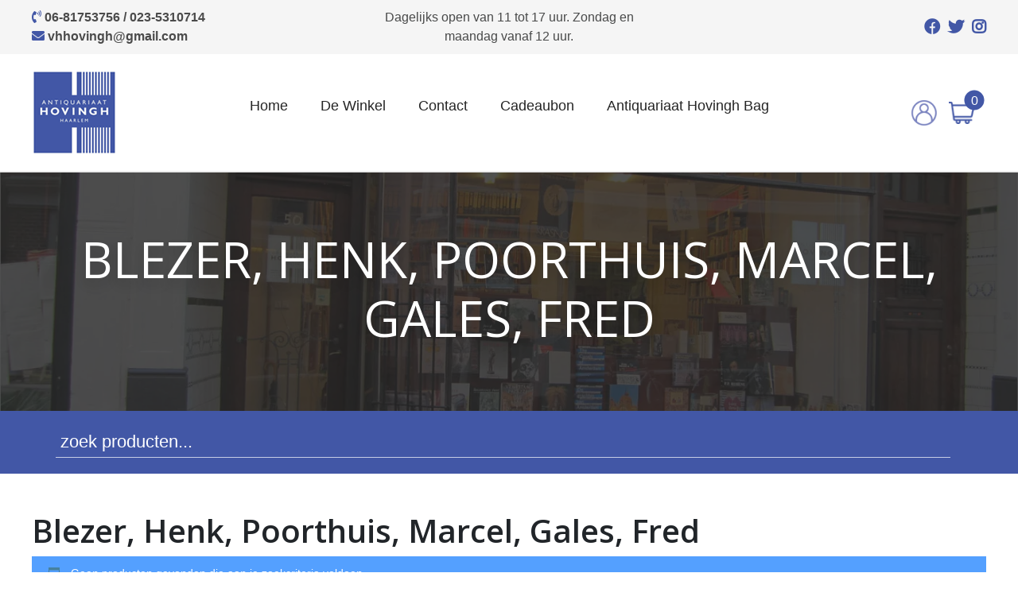

--- FILE ---
content_type: text/html; charset=UTF-8
request_url: https://www.hovinghantiquariaat.nl/auteur/blezer-henk-poorthuis-marcel-gales-fred/
body_size: 7087
content:
<!doctype html><html class="no-js" lang="nl-NL"><head><meta charset="UTF-8" /><meta http-equiv="x-ua-compatible" content="ie=edge"><meta name="description" content="Tweedehands en Antiquarische Boeken en Prenten"><meta name="viewport" content="width=device-width, initial-scale=1, shrink-to-fit=no"><meta name="theme-color" content="#FF6B2D"><meta name='robots' content='index, follow, max-image-preview:large, max-snippet:-1, max-video-preview:-1' /><title>Blezer, Henk, Poorthuis, Marcel, Gales, Fred Archieven - Antiquariaat Hovingh</title><link rel="canonical" href="https://www.hovinghantiquariaat.nl/auteur/blezer-henk-poorthuis-marcel-gales-fred/" /><meta property="og:locale" content="nl_NL" /><meta property="og:type" content="article" /><meta property="og:title" content="Blezer, Henk, Poorthuis, Marcel, Gales, Fred Archieven - Antiquariaat Hovingh" /><meta property="og:url" content="https://www.hovinghantiquariaat.nl/auteur/blezer-henk-poorthuis-marcel-gales-fred/" /><meta property="og:site_name" content="Antiquariaat Hovingh" /><meta name="twitter:card" content="summary_large_image" /> <script type="application/ld+json" class="yoast-schema-graph">{"@context":"https://schema.org","@graph":[{"@type":"CollectionPage","@id":"https://www.hovinghantiquariaat.nl/auteur/blezer-henk-poorthuis-marcel-gales-fred/","url":"https://www.hovinghantiquariaat.nl/auteur/blezer-henk-poorthuis-marcel-gales-fred/","name":"Blezer, Henk, Poorthuis, Marcel, Gales, Fred Archieven - Antiquariaat Hovingh","isPartOf":{"@id":"https://www.hovinghantiquariaat.nl/#website"},"breadcrumb":{"@id":"https://www.hovinghantiquariaat.nl/auteur/blezer-henk-poorthuis-marcel-gales-fred/#breadcrumb"},"inLanguage":"nl-NL"},{"@type":"BreadcrumbList","@id":"https://www.hovinghantiquariaat.nl/auteur/blezer-henk-poorthuis-marcel-gales-fred/#breadcrumb","itemListElement":[{"@type":"ListItem","position":1,"name":"Home","item":"https://www.hovinghantiquariaat.nl/"},{"@type":"ListItem","position":2,"name":"Blezer, Henk, Poorthuis, Marcel, Gales, Fred"}]},{"@type":"WebSite","@id":"https://www.hovinghantiquariaat.nl/#website","url":"https://www.hovinghantiquariaat.nl/","name":"Antiquariaat Hovingh","description":"Tweedehands en Antiquarische Boeken en Prenten","publisher":{"@id":"https://www.hovinghantiquariaat.nl/#organization"},"potentialAction":[{"@type":"SearchAction","target":{"@type":"EntryPoint","urlTemplate":"https://www.hovinghantiquariaat.nl/?s={search_term_string}"},"query-input":{"@type":"PropertyValueSpecification","valueRequired":true,"valueName":"search_term_string"}}],"inLanguage":"nl-NL"},{"@type":"Organization","@id":"https://www.hovinghantiquariaat.nl/#organization","name":"Antiquariaat Hovingh","url":"https://www.hovinghantiquariaat.nl/","logo":{"@type":"ImageObject","inLanguage":"nl-NL","@id":"https://www.hovinghantiquariaat.nl/#/schema/logo/image/","url":"https://er2aiph8du5.exactdn.com/wp-content/uploads/2020/09/logo.png?strip=all","contentUrl":"https://er2aiph8du5.exactdn.com/wp-content/uploads/2020/09/logo.png?strip=all","width":107,"height":107,"caption":"Antiquariaat Hovingh"},"image":{"@id":"https://www.hovinghantiquariaat.nl/#/schema/logo/image/"}}]}</script> <link rel='dns-prefetch' href='//er2aiph8du5.exactdn.com' /><link rel='preconnect' href='//er2aiph8du5.exactdn.com' /><link rel="alternate" type="application/rss+xml" title="Antiquariaat Hovingh &raquo; Blezer, Henk, Poorthuis, Marcel, Gales, Fred Auteur feed" href="https://www.hovinghantiquariaat.nl/auteur/blezer-henk-poorthuis-marcel-gales-fred/feed/" /><link data-optimized="2" rel="stylesheet" href="https://www.hovinghantiquariaat.nl/wp-content/litespeed/css/43957f1aaf096d85dc303b620a243d1d.css?ver=1d747" /> <script type="text/javascript" src="https://er2aiph8du5.exactdn.com/wp-includes/js/jquery/jquery.min.js?m=831" id="jquery-core-js"></script> <link rel="https://api.w.org/" href="https://www.hovinghantiquariaat.nl/wp-json/" /><link rel="EditURI" type="application/rsd+xml" title="RSD" href="https://www.hovinghantiquariaat.nl/xmlrpc.php?rsd" /><meta name="generator" content="WordPress 6.9" /><meta name="generator" content="WooCommerce 10.4.3" />
<noscript><style>.woocommerce-product-gallery{ opacity: 1 !important; }</style></noscript>
<noscript><style>.lazyload[data-src]{display:none !important;}</style></noscript><link rel="icon" href="https://er2aiph8du5.exactdn.com/wp-content/uploads/2020/12/cropped-AHH-FC-1.jpg?strip=all&#038;resize=32%2C32" sizes="32x32" /><link rel="icon" href="https://er2aiph8du5.exactdn.com/wp-content/uploads/2020/12/cropped-AHH-FC-1.jpg?strip=all&#038;resize=192%2C192" sizes="192x192" /><link rel="apple-touch-icon" href="https://er2aiph8du5.exactdn.com/wp-content/uploads/2020/12/cropped-AHH-FC-1.jpg?strip=all&#038;resize=180%2C180" /><meta name="msapplication-TileImage" content="https://er2aiph8du5.exactdn.com/wp-content/uploads/2020/12/cropped-AHH-FC-1.jpg?strip=all&#038;resize=270%2C270" /></head><body class="archive tax-pa_auteur term-blezer-henk-poorthuis-marcel-gales-fred term-2947 wp-custom-logo wp-theme-wpb body_class theme-wpb woocommerce woocommerce-page woocommerce-no-js" data-spy="scroll" data-offset="70" data-target="#navbarMenu" ><div class="topbar"><div class="container"><div class="row"><div class="col-sm-8  col-xl-4 text-center text-sm-left">
<span class="d-block"><i class="fas fa-phone-volume"></i> <a href="phone:06-81753756 / 023-5310714">06-81753756 / 023-5310714</a></span>
<span><i class="fas fa-envelope"></i> <a href="mailto:vhhovingh@gmail.com">vhhovingh@gmail.com</a></span></div><div class="d-none  ml-auto col-sm-4 col-lg-2 order-xs-1 order-xl-2 social text-md-right text-center text-sm-left align-items-center d-sm-flex justify-content-end">
<a href="https://www.facebook.com/AntiaquariaatHovingh" target="_blank"><i class="fab fa-facebook"></i></a>
<a href="https://twitter.com/JeroenPeters2" target="_blank"><i class="fab fa-twitter"></i></a>
<a href="https://www.instagram.com/antiquariaathovingh/" target="_blank"><i class="fab fa-instagram"></i></a></div><div class="col-md-12 col-xl-4 order-xs-2 order-xl-1 text-center d-none d-lg-block"><p>Dagelijks open van 11 tot 17 uur. Zondag en maandag vanaf 12 uur.</p></div></div></div></div><div id="wrapper-sticky"></div><div id="shopbar"><div class="container"><div class="row align-items-center"><div class="col-sm-2 col-3">
<a href="https://www.hovinghantiquariaat.nl/" class="img-fluid-link" rel="home"><img width="107" height="107" src="[data-uri]" class="img-fluid lazyload" alt="Antiquariaat Hovingh" decoding="async"   data-src="https://er2aiph8du5.exactdn.com/wp-content/uploads/2020/09/logo.png?strip=all" data-srcset="https://er2aiph8du5.exactdn.com/wp-content/uploads/2020/09/logo.png?strip=all 107w, https://er2aiph8du5.exactdn.com/wp-content/uploads/2020/09/logo-100x100.png?strip=all 100w" data-sizes="auto" data-eio-rwidth="107" data-eio-rheight="107" /><noscript><img width="107" height="107" src="https://er2aiph8du5.exactdn.com/wp-content/uploads/2020/09/logo.png?strip=all" class="img-fluid" alt="Antiquariaat Hovingh" decoding="async" srcset="https://er2aiph8du5.exactdn.com/wp-content/uploads/2020/09/logo.png?strip=all 107w, https://er2aiph8du5.exactdn.com/wp-content/uploads/2020/09/logo-100x100.png?strip=all 100w" sizes="(max-width: 107px) 100vw, 107px" data-eio="l" /></noscript></a></div><div class="col-3 col-sm-2 col-lg-8 order-2 order-lg-1 text-lg-right text-center"><div class="nav-wrapper"><div id="main-nav" class="navbar-container"><nav class="navbar navbar-expand-lg slidemenu" id="navbarMenu">
<button class="navbar-toggler" type="button" data-toggle="collapse" data-target="#navbarSupportedContent" aria-controls="navbarSupportedContent" aria-expanded="false" aria-label="Toggle navigation">
<span class="navbar-toggler-icon"></span>
</button><div class="collapse navbar-collapse" id="navbarSupportedContent">
<button class="close"><i class="fas fa-times"></i></button><ul id="menu-main-nav" class="navbar-nav  ml-auto"><li itemscope="itemscope" itemtype="https://www.schema.org/SiteNavigationElement" id="menu-item-86" class="menu-item menu-item-type-post_type menu-item-object-page menu-item-home menu-item-86 nav-item nav-item"><a title="Home" href="https://www.hovinghantiquariaat.nl/" class="nav-link">Home</a></li><li itemscope="itemscope" itemtype="https://www.schema.org/SiteNavigationElement" id="menu-item-109" class="menu-item menu-item-type-post_type menu-item-object-page menu-item-109 nav-item nav-item"><a title="De Winkel" href="https://www.hovinghantiquariaat.nl/onze-boekwinkel/" class="nav-link">De Winkel</a></li><li itemscope="itemscope" itemtype="https://www.schema.org/SiteNavigationElement" id="menu-item-113" class="menu-item menu-item-type-post_type menu-item-object-page menu-item-113 nav-item nav-item"><a title="Contact" href="https://www.hovinghantiquariaat.nl/contact/" class="nav-link">Contact</a></li><li itemscope="itemscope" itemtype="https://www.schema.org/SiteNavigationElement" id="menu-item-3708" class="menu-item menu-item-type-post_type menu-item-object-page menu-item-3708 nav-item nav-item"><a title="Cadeaubon" href="https://www.hovinghantiquariaat.nl/cadeaubon/" class="nav-link">Cadeaubon</a></li><li itemscope="itemscope" itemtype="https://www.schema.org/SiteNavigationElement" id="menu-item-3750" class="menu-item menu-item-type-post_type menu-item-object-page menu-item-3750 nav-item nav-item"><a title="Antiquariaat Hovingh Bag" href="https://www.hovinghantiquariaat.nl/hovingh-tas-hovingh-tote-bag/" class="nav-link">Antiquariaat Hovingh Bag</a></li></ul><div class="d-sm-none d-flex social align-items-center">
<a href="https://www.facebook.com/AntiaquariaatHovingh" target="_blank"><i class="fab fa-facebook"></i></a>
<a href="https://twitter.com/JeroenPeters2" target="_blank"><i class="fab fa-twitter"></i></a>
<a href="https://www.instagram.com/antiquariaathovingh/" target="_blank"><i class="fab fa-instagram"></i></a></div></div></nav></div></div></div><div class="col-lg-2 col-sm-8 col-6 col-xs-8 d-flex account-menu col-4 order-1 order-lg-2">
<a class="my-account" href="https://www.hovinghantiquariaat.nl/mijn-account/" title="Inloggen / Registreren"></a>
<a class="cart-customlocation" href="https://www.hovinghantiquariaat.nl/winkelmand/" title="Winkelmand bekijken"><span class="count">0</span></a></div></div></div><div class="container-fluid"><div class="row"><div class="col"><div id="search-bar"><div class="container"><div class="row"><div class="col"><div class="aws-container" data-url="/?wc-ajax=aws_action" data-siteurl="https://www.hovinghantiquariaat.nl" data-lang="" data-show-loader="true" data-show-more="true" data-show-page="true" data-ajax-search="false" data-show-clear="true" data-mobile-screen="false" data-use-analytics="false" data-min-chars="1" data-buttons-order="1" data-timeout="300" data-is-mobile="false" data-page-id="2947" data-tax="pa_auteur" ><form class="aws-search-form" action="https://www.hovinghantiquariaat.nl/" method="get" role="search" ><div class="aws-wrapper"><label class="aws-search-label" for="6971c5e236104">zoek producten...</label><input type="search" name="s" id="6971c5e236104" value="" class="aws-search-field" placeholder="zoek producten..." autocomplete="off" /><input type="hidden" name="post_type" value="product"><input type="hidden" name="type_aws" value="true"><div class="aws-search-clear"><span>×</span></div><div class="aws-loader"></div></div></form></div></div></div></div></div></div></div></div></div><section class="banner-section page d-flex   mb-0 lazyload" style="" id="homeSection" data-back="https://er2aiph8du5.exactdn.com/wp-content/uploads/2020/09/hero.jpg?strip=all" data-eio-rwidth="1714" data-eio-rheight="749"><div class="cover"></div><div class="container min-height-inherit justify-content-center align-self-center text-center position-relative"><h1 class="page-title wow fadeIn">Blezer, Henk, Poorthuis, Marcel, Gales, Fred</h1></div></section><div class="search-bar d-block mt-0 mb-5"><div class="container-fluid"><div class="row"><div class="col"><div class="container"><div class="row"><div class="col"><div class="aws-container" data-url="/?wc-ajax=aws_action" data-siteurl="https://www.hovinghantiquariaat.nl" data-lang="" data-show-loader="true" data-show-more="true" data-show-page="true" data-ajax-search="false" data-show-clear="true" data-mobile-screen="false" data-use-analytics="false" data-min-chars="1" data-buttons-order="1" data-timeout="300" data-is-mobile="false" data-page-id="2947" data-tax="pa_auteur" ><form class="aws-search-form" action="https://www.hovinghantiquariaat.nl/" method="get" role="search" ><div class="aws-wrapper"><label class="aws-search-label" for="6971c5e238bd6">zoek producten...</label><input type="search" name="s" id="6971c5e238bd6" value="" class="aws-search-field" placeholder="zoek producten..." autocomplete="off" /><input type="hidden" name="post_type" value="product"><input type="hidden" name="type_aws" value="true"><div class="aws-search-clear"><span>×</span></div><div class="aws-loader"></div></div></form></div></div></div></div></div></div></div></div><section class="sectionpadding first-section"><div class="container"></div><div class="container"><div class="row"><div class="col"><div id="primary" class="content-area"><main id="main" class="site-main" role="main"><header class="woocommerce-products-header"><h1 class="woocommerce-products-header__title page-title">Blezer, Henk, Poorthuis, Marcel, Gales, Fred</h1></header><div class="woocommerce-no-products-found"><div class="woocommerce-info" role="status">
Geen producten gevonden die aan je zoekcriteria voldoen.</div></div></main></div></div></div></div></section><footer id="mainFooter"><div class="container"><div class="row"><div class="col-lg-3 col-sm-6 text-md-left text-center"><div id="text-2" class="widget_text widget"><div class="textwidget"><p>hovinghantiquariaat.nl<br />
vhhovingh@gmail.com<br />
KvK: 69280193<br />
BTW nummer: NL857814539B01</p><p><a href="https://er2aiph8du5.exactdn.com/wp-content/uploads/2020/12/Hovingh-Antiquariaat-Privacy-verklaring.pdf">Privacyverklaring</a></p></div></div></div><div class="col-lg-2 col-sm-6 text-md-left text-center"></div><div class=" col-lg-3 col-sm-6 text-md-left text-center"></div><div class=" col-lg-4 col-sm-6 text-md-left text-center"><div class="d-block mb-4">
<i class="fas fa-envelope"></i> <a href="mailto:vhhovingh@gmail.com">vhhovingh@gmail.com</a></div><div class="d-block mb-4">
<i class="fas fa-map-marker"></i>  Kleine Houtstraat 50 - 2011 DP Haarlem</div>
<a target="blank" href="https://www.instagram.com/antiquariaathovingh/">  <i class="fab fa-instagram"></i></a>
<a target="blank" href="https://www.facebook.com/AntiaquariaatHovingh">  <i class="fab fa-facebook"></i></a>
<img src="[data-uri]" class="img-fluid lazyload" data-src="https://er2aiph8du5.exactdn.com/wp-content/themes/wpb/assets/img/payment-methods.png?strip=all" decoding="async" data-eio-rwidth="169" data-eio-rheight="33"><noscript><img src="https://er2aiph8du5.exactdn.com/wp-content/themes/wpb/assets/img/payment-methods.png?strip=all" class="img-fluid" data-eio="l"></noscript></div></div></div><div class="bottom-info"><div class="container text-center"><div class="row"><div class="col"><p>&copy; 2026 Antiquariaat Hovingh Alle rechten voorbehouden.</p></div></div></div></div></div></footer>
<input type="hidden" id="home_url" value="https://www.hovinghantiquariaat.nl">
<input type="hidden" id="assets_url" value="https://er2aiph8du5.exactdn.com/wp-content/themes/wpb/assets">
<input type="hidden" id="ajax_url" value="https://www.hovinghantiquariaat.nl/wp-admin/admin-ajax.php"> <script type="speculationrules">{"prefetch":[{"source":"document","where":{"and":[{"href_matches":"/*"},{"not":{"href_matches":["/wp-*.php","/wp-admin/*","/wp-content/uploads/*","/wp-content/*","/wp-content/plugins/*","/wp-content/themes/wpb/*","/*\\?(.+)"]}},{"not":{"selector_matches":"a[rel~=\"nofollow\"]"}},{"not":{"selector_matches":".no-prefetch, .no-prefetch a"}}]},"eagerness":"conservative"}]}</script>  <script data-no-optimize="1">window.lazyLoadOptions=Object.assign({},{threshold:300},window.lazyLoadOptions||{});!function(t,e){"object"==typeof exports&&"undefined"!=typeof module?module.exports=e():"function"==typeof define&&define.amd?define(e):(t="undefined"!=typeof globalThis?globalThis:t||self).LazyLoad=e()}(this,function(){"use strict";function e(){return(e=Object.assign||function(t){for(var e=1;e<arguments.length;e++){var n,a=arguments[e];for(n in a)Object.prototype.hasOwnProperty.call(a,n)&&(t[n]=a[n])}return t}).apply(this,arguments)}function o(t){return e({},at,t)}function l(t,e){return t.getAttribute(gt+e)}function c(t){return l(t,vt)}function s(t,e){return function(t,e,n){e=gt+e;null!==n?t.setAttribute(e,n):t.removeAttribute(e)}(t,vt,e)}function i(t){return s(t,null),0}function r(t){return null===c(t)}function u(t){return c(t)===_t}function d(t,e,n,a){t&&(void 0===a?void 0===n?t(e):t(e,n):t(e,n,a))}function f(t,e){et?t.classList.add(e):t.className+=(t.className?" ":"")+e}function _(t,e){et?t.classList.remove(e):t.className=t.className.replace(new RegExp("(^|\\s+)"+e+"(\\s+|$)")," ").replace(/^\s+/,"").replace(/\s+$/,"")}function g(t){return t.llTempImage}function v(t,e){!e||(e=e._observer)&&e.unobserve(t)}function b(t,e){t&&(t.loadingCount+=e)}function p(t,e){t&&(t.toLoadCount=e)}function n(t){for(var e,n=[],a=0;e=t.children[a];a+=1)"SOURCE"===e.tagName&&n.push(e);return n}function h(t,e){(t=t.parentNode)&&"PICTURE"===t.tagName&&n(t).forEach(e)}function a(t,e){n(t).forEach(e)}function m(t){return!!t[lt]}function E(t){return t[lt]}function I(t){return delete t[lt]}function y(e,t){var n;m(e)||(n={},t.forEach(function(t){n[t]=e.getAttribute(t)}),e[lt]=n)}function L(a,t){var o;m(a)&&(o=E(a),t.forEach(function(t){var e,n;e=a,(t=o[n=t])?e.setAttribute(n,t):e.removeAttribute(n)}))}function k(t,e,n){f(t,e.class_loading),s(t,st),n&&(b(n,1),d(e.callback_loading,t,n))}function A(t,e,n){n&&t.setAttribute(e,n)}function O(t,e){A(t,rt,l(t,e.data_sizes)),A(t,it,l(t,e.data_srcset)),A(t,ot,l(t,e.data_src))}function w(t,e,n){var a=l(t,e.data_bg_multi),o=l(t,e.data_bg_multi_hidpi);(a=nt&&o?o:a)&&(t.style.backgroundImage=a,n=n,f(t=t,(e=e).class_applied),s(t,dt),n&&(e.unobserve_completed&&v(t,e),d(e.callback_applied,t,n)))}function x(t,e){!e||0<e.loadingCount||0<e.toLoadCount||d(t.callback_finish,e)}function M(t,e,n){t.addEventListener(e,n),t.llEvLisnrs[e]=n}function N(t){return!!t.llEvLisnrs}function z(t){if(N(t)){var e,n,a=t.llEvLisnrs;for(e in a){var o=a[e];n=e,o=o,t.removeEventListener(n,o)}delete t.llEvLisnrs}}function C(t,e,n){var a;delete t.llTempImage,b(n,-1),(a=n)&&--a.toLoadCount,_(t,e.class_loading),e.unobserve_completed&&v(t,n)}function R(i,r,c){var l=g(i)||i;N(l)||function(t,e,n){N(t)||(t.llEvLisnrs={});var a="VIDEO"===t.tagName?"loadeddata":"load";M(t,a,e),M(t,"error",n)}(l,function(t){var e,n,a,o;n=r,a=c,o=u(e=i),C(e,n,a),f(e,n.class_loaded),s(e,ut),d(n.callback_loaded,e,a),o||x(n,a),z(l)},function(t){var e,n,a,o;n=r,a=c,o=u(e=i),C(e,n,a),f(e,n.class_error),s(e,ft),d(n.callback_error,e,a),o||x(n,a),z(l)})}function T(t,e,n){var a,o,i,r,c;t.llTempImage=document.createElement("IMG"),R(t,e,n),m(c=t)||(c[lt]={backgroundImage:c.style.backgroundImage}),i=n,r=l(a=t,(o=e).data_bg),c=l(a,o.data_bg_hidpi),(r=nt&&c?c:r)&&(a.style.backgroundImage='url("'.concat(r,'")'),g(a).setAttribute(ot,r),k(a,o,i)),w(t,e,n)}function G(t,e,n){var a;R(t,e,n),a=e,e=n,(t=Et[(n=t).tagName])&&(t(n,a),k(n,a,e))}function D(t,e,n){var a;a=t,(-1<It.indexOf(a.tagName)?G:T)(t,e,n)}function S(t,e,n){var a;t.setAttribute("loading","lazy"),R(t,e,n),a=e,(e=Et[(n=t).tagName])&&e(n,a),s(t,_t)}function V(t){t.removeAttribute(ot),t.removeAttribute(it),t.removeAttribute(rt)}function j(t){h(t,function(t){L(t,mt)}),L(t,mt)}function F(t){var e;(e=yt[t.tagName])?e(t):m(e=t)&&(t=E(e),e.style.backgroundImage=t.backgroundImage)}function P(t,e){var n;F(t),n=e,r(e=t)||u(e)||(_(e,n.class_entered),_(e,n.class_exited),_(e,n.class_applied),_(e,n.class_loading),_(e,n.class_loaded),_(e,n.class_error)),i(t),I(t)}function U(t,e,n,a){var o;n.cancel_on_exit&&(c(t)!==st||"IMG"===t.tagName&&(z(t),h(o=t,function(t){V(t)}),V(o),j(t),_(t,n.class_loading),b(a,-1),i(t),d(n.callback_cancel,t,e,a)))}function $(t,e,n,a){var o,i,r=(i=t,0<=bt.indexOf(c(i)));s(t,"entered"),f(t,n.class_entered),_(t,n.class_exited),o=t,i=a,n.unobserve_entered&&v(o,i),d(n.callback_enter,t,e,a),r||D(t,n,a)}function q(t){return t.use_native&&"loading"in HTMLImageElement.prototype}function H(t,o,i){t.forEach(function(t){return(a=t).isIntersecting||0<a.intersectionRatio?$(t.target,t,o,i):(e=t.target,n=t,a=o,t=i,void(r(e)||(f(e,a.class_exited),U(e,n,a,t),d(a.callback_exit,e,n,t))));var e,n,a})}function B(e,n){var t;tt&&!q(e)&&(n._observer=new IntersectionObserver(function(t){H(t,e,n)},{root:(t=e).container===document?null:t.container,rootMargin:t.thresholds||t.threshold+"px"}))}function J(t){return Array.prototype.slice.call(t)}function K(t){return t.container.querySelectorAll(t.elements_selector)}function Q(t){return c(t)===ft}function W(t,e){return e=t||K(e),J(e).filter(r)}function X(e,t){var n;(n=K(e),J(n).filter(Q)).forEach(function(t){_(t,e.class_error),i(t)}),t.update()}function t(t,e){var n,a,t=o(t);this._settings=t,this.loadingCount=0,B(t,this),n=t,a=this,Y&&window.addEventListener("online",function(){X(n,a)}),this.update(e)}var Y="undefined"!=typeof window,Z=Y&&!("onscroll"in window)||"undefined"!=typeof navigator&&/(gle|ing|ro)bot|crawl|spider/i.test(navigator.userAgent),tt=Y&&"IntersectionObserver"in window,et=Y&&"classList"in document.createElement("p"),nt=Y&&1<window.devicePixelRatio,at={elements_selector:".lazy",container:Z||Y?document:null,threshold:300,thresholds:null,data_src:"src",data_srcset:"srcset",data_sizes:"sizes",data_bg:"bg",data_bg_hidpi:"bg-hidpi",data_bg_multi:"bg-multi",data_bg_multi_hidpi:"bg-multi-hidpi",data_poster:"poster",class_applied:"applied",class_loading:"litespeed-loading",class_loaded:"litespeed-loaded",class_error:"error",class_entered:"entered",class_exited:"exited",unobserve_completed:!0,unobserve_entered:!1,cancel_on_exit:!0,callback_enter:null,callback_exit:null,callback_applied:null,callback_loading:null,callback_loaded:null,callback_error:null,callback_finish:null,callback_cancel:null,use_native:!1},ot="src",it="srcset",rt="sizes",ct="poster",lt="llOriginalAttrs",st="loading",ut="loaded",dt="applied",ft="error",_t="native",gt="data-",vt="ll-status",bt=[st,ut,dt,ft],pt=[ot],ht=[ot,ct],mt=[ot,it,rt],Et={IMG:function(t,e){h(t,function(t){y(t,mt),O(t,e)}),y(t,mt),O(t,e)},IFRAME:function(t,e){y(t,pt),A(t,ot,l(t,e.data_src))},VIDEO:function(t,e){a(t,function(t){y(t,pt),A(t,ot,l(t,e.data_src))}),y(t,ht),A(t,ct,l(t,e.data_poster)),A(t,ot,l(t,e.data_src)),t.load()}},It=["IMG","IFRAME","VIDEO"],yt={IMG:j,IFRAME:function(t){L(t,pt)},VIDEO:function(t){a(t,function(t){L(t,pt)}),L(t,ht),t.load()}},Lt=["IMG","IFRAME","VIDEO"];return t.prototype={update:function(t){var e,n,a,o=this._settings,i=W(t,o);{if(p(this,i.length),!Z&&tt)return q(o)?(e=o,n=this,i.forEach(function(t){-1!==Lt.indexOf(t.tagName)&&S(t,e,n)}),void p(n,0)):(t=this._observer,o=i,t.disconnect(),a=t,void o.forEach(function(t){a.observe(t)}));this.loadAll(i)}},destroy:function(){this._observer&&this._observer.disconnect(),K(this._settings).forEach(function(t){I(t)}),delete this._observer,delete this._settings,delete this.loadingCount,delete this.toLoadCount},loadAll:function(t){var e=this,n=this._settings;W(t,n).forEach(function(t){v(t,e),D(t,n,e)})},restoreAll:function(){var e=this._settings;K(e).forEach(function(t){P(t,e)})}},t.load=function(t,e){e=o(e);D(t,e)},t.resetStatus=function(t){i(t)},t}),function(t,e){"use strict";function n(){e.body.classList.add("litespeed_lazyloaded")}function a(){console.log("[LiteSpeed] Start Lazy Load"),o=new LazyLoad(Object.assign({},t.lazyLoadOptions||{},{elements_selector:"[data-lazyloaded]",callback_finish:n})),i=function(){o.update()},t.MutationObserver&&new MutationObserver(i).observe(e.documentElement,{childList:!0,subtree:!0,attributes:!0})}var o,i;t.addEventListener?t.addEventListener("load",a,!1):t.attachEvent("onload",a)}(window,document);</script><script data-optimized="1" src="https://www.hovinghantiquariaat.nl/wp-content/litespeed/js/5b8e752dedc8b6f3505c8a24850763ee.js?ver=1d747"></script></body></html>
<!-- Page optimized by LiteSpeed Cache @2026-01-22 06:38:26 -->

<!-- Page cached by LiteSpeed Cache 7.7 on 2026-01-22 06:38:26 -->